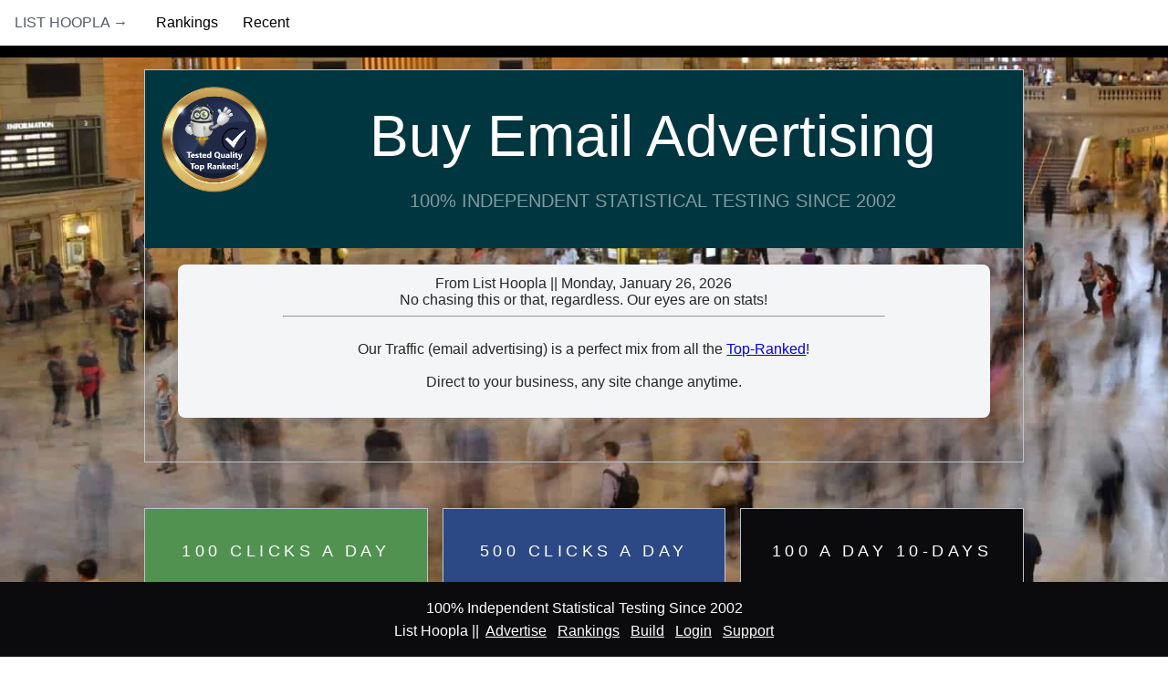

--- FILE ---
content_type: text/html
request_url: https://listhoopla.com/a.cgi/
body_size: 4409
content:


<!doctype html>
<html lang="en">
<head>

<script src="https://cdn.usefathom.com/script.js" data-site="ORIDPUVN" defer></script>


<meta charset="utf-8">
<meta name="viewport" content="width=device-width, initial-scale=1.0">
<meta name=”robots” content="index, follow">
<meta name="description" content="Email advertising testing rankings builder: 100% Independent Statistical Testing Since 2002. This is your guide to promoting your business!">
<title>Buy Advertising > Email Advertising Rankings > ListHoopla.com</title>

<link rel="canonical" href="https://listhoopla.com/a.cgi/1" />
<link rel="shortcut icon" href="/favicon.ico" />

<link rel="stylesheet" href="/css/pure/pure-min.css">
<link rel="stylesheet" href="/css/pure/grids-responsive-min.css">
<link rel="stylesheet" href="/css/r3/layouts/pricing.css">


<style scoped>



.responsive {
  width: 90%;
  max-width: 468px;
  height: auto;
}

.responsive2 {
  height: 50%;
  max-height: 125px;
  width: auto;

}




 /* The sidebar menu */
.sidenav {
  height: 100%; /* Full-height: remove this if you want "auto" height */<b></b>
  width: 0px; /* Set the width of the sidebar */
  position: fixed; /* Fixed Sidebar (stay in place on scroll) */
  z-index: 1; /* Stay on top */
  top: 0; /* Stay at the top */
  text-align: center;
  background-color: #330000; /* TH */
  overflow-x: hidden; /* Disable horizontal scroll */
  padding-top: 20px;

}

/* The navigation menu links */
.sidenav a {
  padding: 6px 8px 6px 16px;
  text-decoration: none;
  font-size: 20px;
  color: #818181;
  display: block;
}

/* When you mouse over the navigation links, change their color */
.sidenav a:hover {
  color: #f1f1f1;
}

/* Style page content */
.main {
  margin-left: 0px; /* Same as the width of the sidebar */
  padding: 0px 10px;
}

/* On smaller screens, where height is less than 450px, change the style of the sidebar (less padding and a smaller font size) */
 screen and (max-height: 450px) {
  .sidenav {padding-top: 15px;}
  .sidenav a {font-size: 18px;}
} 


        .button-xsmall {
            font-size: 70%;
        }

        .button-small {
            font-size: 85%;
        }

        .button-large {
            font-size: 110%;
        }

        .button-xlarge {
            font-size: 125%;
        }

      .button-th {
            color: #FFFFFF;
            border-radius: 4px;
            text-shadow: 0 1px 1px rgba(0, 0, 0, 0.2);
        }

        .button-th {
            background: rgb(102, 0, 0);
        }

</style> 

<script type="text/javascript">
function LinkClicked(d)
{
   var scripturl = "/php/LogClick.php";
   var http = new XMLHttpRequest();
   if(! http) { return true; }
   var params = new Array();
   params.push( "ip=" + encodeURIComponent("<?php echo() ?>") );
   params.push( "pageurl=" + encodeURIComponent(document.URL) );
   params.push( "refurl=" + encodeURIComponent(document.referrer) );
   params.push( "desturl=" + encodeURIComponent(d.href) );
   http.onreadystatechange = function(){if(http.readyState==4 && http.status==200){return true;}}
   http.open("GET",scripturl+"?"+params.join("&"),true);
   http.send();
   return true;
}
</script>

   
</head>
<body>


<div class="pure-menu pure-menu-horizontal pure-menu-scrollable" style="background:#FFFFFF;">
    <a href="" onclick="fathom.trackEvent('LH Action');" target="_blank" title="open this page new tab" class="pure-menu-heading">List Hoopla&nbsp;&#8594;</a>
    <ul class="pure-menu-list">

        <li class="pure-menu-item pure-menu-selected"><a href="https://listhoopla.com/r.cgi/1" onclick="fathom.trackEvent('LH Action');" target="_blank" title="Rankings" class="pure-menu-link">Rankings</a></li>
        <li class="pure-menu-item pure-menu-selected"><a href="https://listhoopla.com/recent.cgi/1" onclick="fathom.trackEvent('LH Action');" target="_blank" title="Recent" class="pure-menu-link">Recent</a></li>
    </ul>
</div>


<div class="banner" style="padding:13px 0px 76px;border-top:13px solid black;border-bottom:13px solid black;height: 100vh;">


   <div class="pricing-tables pure-g">

        <div class="pure-u-1 pure-u-md-1-1">
            <div class="pricing-table pricing-table-LH"><img src="/img/LH.png" style="float: left;margin: 13px;;height:125px;border:none;">
                <div class="pricing-table-header"><br><br>
                    
                    <span class="pricing-table-price">
                        <a href="" onclick="fathom.trackEvent('LH Action');" target="_blank" title="open this page new tab" style="color:#FFFFFF;text-decoration: none;text-wrap:balance;">Buy Email Advertising</a><span><br>100% Independent Statistical Testing Since 2002</span></span>
                    </span>             
                </div><br>

<div style="white-space:pre-wrap;border:0px solid #FFFFFF;border-radius:.5em;padding:.75em;background:#F4F5F7;width:90%;margin:0 auto;text-align:center;text-wrap:balance;color:#272626;">From List Hoopla || Monday, January 26, 2026
No chasing this or that, regardless. Our eyes are on stats!<hr width="76%">
Our Traffic (email advertising) is a perfect mix from all the <a href="https://listhoopla.com/r.cgi/1" onclick="fathom.trackEvent('LH Action');" target="_blank" title="top ranked">Top-Ranked</a>!

Direct to your business, any site change anytime.

</div>

            </div>
        </div>

    </div> <!-- end pricing-tables -->

<div class="pricing-tables pure-g">


        <div class="pure-u-1 pure-u-md-1-3">
            <div class="pricing-table pricing-table-1st">
                <div class="pricing-table-header">
                    <h2>100 Clicks A Day</h2><br>

                    <span class="pricing-table-price">
                        Start<span><br><a class="pure-button pure-button-active pure-button-primary" href="https://buy.stripe.com/8wMbILcpralCbi8fZ4" target="_blank" title="100 Clicks a Day $56 monthly">Buy Now</a></span>
                    </span>
                </div>



                

                <ul class="pricing-table-list">
                    <li>$56 Monthly</li>
                    <li><a class="pure-button pure-button-active" href="https://www.paypal.com/cgi-bin/webscr?cmd=_s-xclick&hosted_button_id=7UK8VJK93ZXJC" target="_blank" title="100 Clicks a Day $56 monthly">PayPal Option</a></li>
                    <li><a class="pure-button pure-button-primary" href="https://buy.stripe.com/8wMbILcpralCbi8fZ4" target="_blank" title="100 Clicks a Day $56 monthly">Stripe Apple Google<br>Amazon Cash-App<br>Any Credit Card</a></li>
                    <li>Ask About<br>Wise Zelle BTC</li>

                </ul>
 
            </div>
        </div>

        <div class="pure-u-1 pure-u-md-1-3">
            <div class="pricing-table pricing-table-2nd">
                <div class="pricing-table-header">
                    <h2>500 Clicks A Day</h2><br>

                    <span class="pricing-table-price">
                        Booster<span><br><a class="pure-button pure-button-active pure-button-primary" href="https://buy.stripe.com/6oEaEHgFH65m71Sg09" target="_blank" title="Choose Booster">Buy Now</a></span>
                    </span>                
                </div>



                <ul class="pricing-table-list">
                    <li>$225 Monthly</li>
                    <li><a class="pure-button pure-button-active" href="https://www.paypal.com/cgi-bin/webscr?cmd=_s-xclick&hosted_button_id=UKEC22PBRQSV2" target="_blank" title="Choose Booster">PayPal Option</a></li>
                    <li><a class="pure-button pure-button-primary" href="https://buy.stripe.com/6oEaEHgFH65m71Sg09" target="_blank" title="Choose Booster">Stripe Apple Google<br>Amazon Cash-App<br>Any Credit Card</a></li>
                    <li>Ask About<br>Wise Zelle BTC</li>

                </ul>
 
            </div>
        </div>

        <div class="pure-u-1 pure-u-md-1-3">
            <div class="pricing-table pricing-table-3rd">
                <div class="pricing-table-header">
                    <h2>100 A Day 10-Days</h2><br>

                    <span class="pricing-table-price">
                        Blast<span><br><a class="pure-button pure-button-active pure-button-primary" href="https://buy.stripe.com/aEU5kn2ORfFW0Du6ow" target="_blank" title="1000 Clicks Blast $37 one time payment">Buy Now</a></span>
                    </span>
                </div>


 
                <ul class="pricing-table-list">
                    <li>$37 Once</li>
                    <li><a class="pure-button pure-button-active" href="https://www.paypal.com/cgi-bin/webscr?cmd=_s-xclick&hosted_button_id=JZG3UNLYXLNB6" target="_blank" title="1000 Clicks Blast $37 one time payment">PayPal Option</a></li>
                    <li><a class="pure-button pure-button-primary" href="https://buy.stripe.com/aEU5kn2ORfFW0Du6ow" target="_blank" title="1000 Clicks Blast $37 one time payment">Stripe Apple Google<br>Amazon Cash-App<br>Any Credit Card</a></li>
                    <li>Ask About<br>Wise Zelle BTC</li>

                </ul>

            </div>
        </div>

        <div class="pure-u-1 pure-u-md-1-1">
            <div class="pricing-table pricing-table-other">
                <div class="pricing-table-header">
                    <h2>100 Clicks A Day Year<br></h2><br>

                    <span class="pricing-table-price">
                        Every Day Year <span><br> <a class="pure-button pure-button-active pure-button-primary" href="https://buy.stripe.com/00gaEH75751idqgeV3" target="_blank" title="100 Clicks a Day Year $595 once">Buy Now</a></span>
                    </span>
                </div>


               

                <ul class="pricing-table-list">
                    <li>$595 Once</li>
                    <li><a class="pure-button pure-button-active" href="https://www.paypal.com/cgi-bin/webscr?cmd=_s-xclick&hosted_button_id=Q3TQ3R5RPVRC4" target="_blank" title="100 Clicks a Day Year $595 once">PayPal Option</a></li>
                    <li><a class="pure-button pure-button-primary" href="https://buy.stripe.com/00gaEH75751idqgeV3" target="_blank" title="100 Clicks a Day Year $595 once">Stripe Apple Google<br>Amazon Cash-App<br>Any Credit Card</a></li>
                    <li>Ask About<br>Wise Zelle BTC</li>

                </ul>

 
            </div>
        </div>

    </div> <!-- end pricing-tables -->

   <div class="pricing-tables pure-g">

        <div class="pure-u-1 pure-u-md-1-1">

<div style="white-space:pre-wrap;border:0px solid #FFFFFF;border-radius:.5em;padding:.75em;background:#ffea00;width:90%;margin:0 auto;text-align:center;text-wrap:balance;color:#272626;">
Watchword: <a href="https://listhoopla.com/r.cgi/1" onclick="fathom.trackEvent('LH Action');" target="_blank" title="Email Advertising Rankings">Email Advertising Rankings</a>

This is our product, service, focus — always!

It includes a built-in free affiliate program and traffic builder.

We also sell <a href="https://listhoopla.com/advertise.cgi/1" onclick="fathom.trackEvent('LH Action');" target="_blank" title="Advertise" style="color:blue">Email Advertising</a> direct to any site.

</div>

        </div>

    </div> <!-- end pricing-tables -->


</div>

<div class="l-content" style="background:#FFFFFF;">

<div class="pricing-tables pure-g">

        <div class="pure-u-1 pure-u-md-1-3">
            <div class="pricing-table pricing-table-other">
                <div class="pricing-table-header">
                    <h2 style="color:#FFFFFF;">One</h2><br>

                    <span class="pricing-table-price">
                        1<span><br>Advertise</span>
                    </span>
                </div>

<ul class="pricing-table-list">

                     <li><A HREF="https://listhoopla.com/advertise.cgi/1" onclick="fathom.trackEvent('LH Action');" target="_blank" title="advertise">Click Here</A></li>

	</ul>

            </div>
        </div>

        <div class="pure-u-1 pure-u-md-1-3">
            <div class="pricing-table pricing-table-other">
                <div class="pricing-table-header">
                    <h2 style="color:#FFFFFF;">Two</h2><br>

                    <span class="pricing-table-price">
                        2<span><br>Rankings</span>
                    </span>
                </div>

<ul class="pricing-table-list">

                    <li><A HREF="https://listhoopla.com/rankings.cgi/1" onclick="fathom.trackEvent('LH Action');" target="_blank" title="rankings">Click Here</A></li>

	</ul>

            </div>
        </div>

        <div class="pure-u-1 pure-u-md-1-3">
            <div class="pricing-table pricing-table-other">
                <div class="pricing-table-header">
                    <h2 style="color:#FFFFFF;">Three</h2><br>

                    <span class="pricing-table-price">
                        3<span><br>Build</span>
                    </span>
                </div>

<ul class="pricing-table-list">

                    <li><A HREF="https://listhoopla.com/build.cgi/1" onclick="fathom.trackEvent('LH Action');" target="_blank" title="build">Click Here</A></li>

	</ul>

            </div>
        </div>

    </div> <!-- end pricing-tables -->



   <div class="pricing-tables pure-g">

        <div class="pure-u-1 pure-u-md-1-1">

<div style="white-space:pre-wrap;border:0px solid #FFFFFF;border-radius:.5em;padding:.75em;background:#F4F5F7;width:90%;margin:0 auto;text-align:center;text-wrap:balance;color:#272626;"><a class="pure-button pure-button-active" href="https://listhoopla.com/story.cgi/1" onclick="fathom.trackEvent('LH Action');" target="_blank" title="Story">Story</a>&nbsp;&nbsp;&nbsp;<a class="pure-button pure-button-active" href="https://listhoopla.com/testing.cgi/1" onclick="fathom.trackEvent('LH Action');" target="_blank" title="Testing">Testing</a>&nbsp;&nbsp;&nbsp;<a class="pure-button pure-button-active" href="https://listhoopla.com/example.cgi/1" onclick="fathom.trackEvent('LH Action');" target="_blank" title="Example">Example</a></div>

        </div>

    </div> <!-- end pricing-tables -->

<div class="pricing-tables pure-g">

        <div class="pure-u-1 pure-u-md-1-1">
            <div class="pricing-table pricing-table-LH">
                <div class="pricing-table-header"><br><br>
                    
                    <span class="pricing-table-price">
                        <a href="https://listhoopla.com/a.cgi/1" target="_blank" title="view yours" style="color:#FFFFFF;text-decoration: none;text-wrap:balance;">We Also Sell<br>Email Advertising</a><span><br></span>
                    </span>
                </div>
<br>

<div style="white-space:pre-wrap;border:0px solid #FFFFFF;border-radius:.5em;padding:.75em;background:#ffea00;width:76%;margin:0 auto;text-align:center;text-wrap:balance;color:#272626;">Tested Quality Top Ranked!

To your business, direct! we add nothing.

Any website, link, splash, opt-in, or social, change anytime.

Signups Referrals Opt-in Sales Branding Ongoing Traffic!

Packages start at $25 &#8594; <a href="https://listhoopla.com/a.cgi/1" target="_blank" title="View Menu Here">view menu</a>!

<hr width="76%">
More than 250,000 customers since 2002
</div>

            </div>
        </div>
    </div> <!-- end pricing-tables -->

   <div class="pricing-tables pure-g">

        <div class="pure-u-1 pure-u-md-1-1">

<div style="white-space:pre-wrap;border:0px solid #FFFFFF;border-radius:.5em;padding:.75em;background:#F4F5F7;width:76%;margin:0 auto;text-align:center;text-wrap:balance;color:#272626;"><h3>Simply Easy Contact Us Here</h3></div>
<script src="https://spamfreeform.com/sff/sff_info.php?id=1594150571387/listhoopla.com/contact" type="text/javascript"></script>

        </div>

    </div> <!-- end pricing-tables -->






    <div class="information pure-g">
        <div class="pure-u-1 pure-u-md-1-2">
            <div class="l-box">
                <h3 class="information-head"><b>Email Advertising</b></h3>
                <p>Free traffic building service.</p>
                <p>Success one day at a time.</p>
  
            </div>
        </div>

        <div class="pure-u-1 pure-u-md-1-2">
            <div class="l-box">
                <h3 class="information-head"><b>Testing Rankings Builder!</b></h3>
                <p>Action Doing Discover Learn Build.</p>
	  <p>Your guide to promoting your business! </p>

            </div>
        </div>

        <div class="pure-u-1 pure-u-md-1-2">
            <div class="l-box">
                <h3 class="information-head"><b>How To and Why</b></h3>
                <p>Use to promote your business.</p>
                <p>Tested and proven statistically.</p>

            </div>
        </div>

        <div class="pure-u-1 pure-u-md-1-2">
            <div class="l-box">
                <h3 class="information-head"><b>The Goal and Because</b></h3>
                <p>To build and grow your business!</p>
                <p>Referrals Opt-ins Sales Branding!</p>

            </div>
        </div>

    </div> <!-- end information -->

<div class="pricing-tables pure-g">
        <div class="pure-u-1 pure-u-md-1-1">

<div style="overflow-x:auto;max-width:fit-content;margin-left:auto;margin-right:auto;">
<table class="pure-table pure-table-bordered">
    <thead>
        <tr>

            <th align="center">Open Doors! Hoopla Advertising Family</th>


        </tr>
    </thead>

    <tbody style="background:#ffea00;">
       <tr>
            <td>






<A HREF="https://listhoopla.com/joinprg.cgi?uid=1&pr=1&pn=16" onclick="fathom.trackEvent('LH Action');" target="_blank" title="1 Hoopla"><img src="/img-h/1H.png" alt="1Hoopla" height="60" border="0" style="margin:0px 10px"></A>



<A HREF="https://listhoopla.com/joinprg.cgi?uid=1&pr=1&pn=22" onclick="fathom.trackEvent('LH Action');" target="_blank" title="Traffic Hoopla"><img src="/img-h/TH.png" alt="Traffic Hoopla" height="60" border="0" style="margin:0px 10px"></A>



<A HREF="https://listhoopla.com/joinprg.cgi?uid=1&pr=1&pn=23" onclick="fathom.trackEvent('LH Action');" target="_blank" title="TE Hoopla"><img src="/img-h/TEH.png" alt="TE Hoopla" height="60" border="0" style="margin:0px 10px"></A>



<A HREF="https://listhoopla.com/joinprg.cgi?uid=1&pr=1&pn=25" onclick="fathom.trackEvent('LH Action');" target="_blank" title="Profit Hoopla"><img src="/img-h/PH.png" alt="Profit Hoopla" height="60" border="0" style="margin:0px 10px"></A>



<A HREF="https://listhoopla.com/joinprg.cgi?uid=1&pr=1&pn=39" onclick="fathom.trackEvent('LH Action');" target="_blank" title="Viral Hoopla"><img src="/img-h/VH.png" alt="Viral Hoopla" height="60" border="0" style="margin:0px 10px"></A>



<A HREF="https://listhoopla.com/joinprg.cgi?uid=1&pr=1&pn=14" onclick="fathom.trackEvent('LH Action');" target="_blank" title="Rewards Hoopla"><img src="/img-h/RH.png" alt="Rewards Hoopla" height="60" border="0" style="margin:0px 10px"></A>



<A HREF="https://listhoopla.com/joinprg.cgi?uid=1&pr=1&pn=43" onclick="fathom.trackEvent('LH Action');" target="_blank" title="Bitcoin Hoopla"><img src="/img-h/BH.png" alt="Bitcoin Hoopla" height="60" border="0" style="margin:0px 10px"></A>



<A HREF="https://listhoopla.com/joinprg.cgi?uid=1&pr=1&pn=33" onclick="fathom.trackEvent('LH Action');" target="_blank" title="Hooplafy"><img src="/img-h/H.png" alt="Hooplafy" height="60" border="0" style="margin:0px 10px"></A>



</td>

       </tr>
    </tbody>
</table>
</div>

        </div>
    </div> <!-- end pricing-tables -->

<div class="pure-menu pure-menu-horizontal pure-menu-scrollable" style="margin:0 auto;text-align:center;width:90%;background:#333333; padding:13px 0px 13px;">

    <ul class="pure-menu-list">
        <li class="pure-menu-item"><a href="https://listhoopla.com/advertise.cgi/1" onclick="fathom.trackEvent('LH Action');" target="_blank" title="advertise" class="pure-menu-link">Advertise</a></li>
        <li class="pure-menu-item"><a href="https://listhoopla.com/rankings.cgi/1" onclick="fathom.trackEvent('LH Action');" target="_blank" title="rankings" class="pure-menu-link">Rankings</a></li>
        <li class="pure-menu-item"><a href="https://listhoopla.com/build.cgi/1" onclick="fathom.trackEvent('LH Action');" target="_blank" title="build" class="pure-menu-link">Build</a></li>
        <li class="pure-menu-item"><a href="https://listhoopla.com/login1.cgi/1" onclick="fathom.trackEvent('LH Action');" target="_blank" title="login" class="pure-menu-link">Login</a></li>
        <li class="pure-menu-item"><a href="https://listhoopla.com/support.cgi/1" onclick="fathom.trackEvent('LH Action');" target="_blank" title="support" class="pure-menu-link">Support</a></li>

    </ul>

</div>



<div class="pricing-tables pure-g" style="padding:76px 0px 76px;">

        <div class="pure-u-1 pure-u-md-1-1">
<p>
&copy; LISTHOOPLA.COM<br><br>
<a href="/policy.htm" target="_blank">Privacy</a>  &middot; <a href="/antispam.htm" target="_blank">Anti-Spam</a> &middot; <a href="/tos.htm" target="_blank">TOS</a> &middot; <a href="/support/" target="_blank">Support</a>
</p>
        </div>
    </div> <!-- end pricing-tables -->


</div> <!-- end l-content -->

<div style="text-align:center;width:100%;background:#0b0b0d; padding:0px 0px 0px;position:fixed; left:0px; bottom:0px;">
    <p style="color:white">
100% Independent Statistical Testing Since 2002<br>List Hoopla&nbsp;||&nbsp; 
        <a href="https://listhoopla.com/advertise.cgi/1" onclick="fathom.trackEvent('LH Action');" target="_blank" title="Advertise" style="color:white">Advertise</a>&nbsp;&nbsp;
        <a href="https://listhoopla.com/rankings.cgi/1" onclick="fathom.trackEvent('LH Action');" target="_blank" title="Rankings" style="color:white">Rankings</a>&nbsp;&nbsp;
        <a href="https://listhoopla.com/build.cgi/1" onclick="fathom.trackEvent('LH Action');" target="_blank" title="Build" style="color:white">Build</a>&nbsp;&nbsp;
        <a href="https://listhoopla.com/login1.cgi/1" onclick="fathom.trackEvent('LH Action');" target="_blank" title="Login" style="color:white">Login</a>&nbsp;&nbsp;
        <a href="https://listhoopla.com/support.cgi/1" onclick="fathom.trackEvent('LH Action');" target="_blank" title="Support" style="color:white">Support</a>
    </p>
</div>

</body>
</html>



--- FILE ---
content_type: text/javascript;charset=UTF-8
request_url: https://spamfreeform.com/sff/sff_info.php?1769468532726
body_size: 591
content:
<div id="entire-039eb47475e3382f6b72f31f1d543969-form-num-fields" style="display:none;">4</div>

<div id="FTYP-039eb47475e3382f6b72f31f1d543969-1-emailtextbox-">
<div id="FTYP-039eb47475e3382f6b72f31f1d543969-1-type" style="display:none;">emailtextbox</div>
<div id="FTYP-039eb47475e3382f6b72f31f1d543969-1-name" style="display:none;">Email Address</div>
<div id="FTYP-039eb47475e3382f6b72f31f1d543969-1-information">Your email address:</div>
<div id="EM-039eb47475e3382f6b72f31f1d543969-1-e-" style="border:1px dotted red; padding:.5em; border-radius:.5em; font-size:1em; font-weight:bold; color:red; background-color:#efefef; display:none;">The email address seems to be formatted incorrectly.</div>
<div id="EM-039eb47475e3382f6b72f31f1d543969-1-r-" style="border:1px dotted red; padding:.5em; border-radius:.5em; font-size:1em; font-weight:bold; color:red; background-color:#efefef; display:none;">Your email address is required.</div>
<div id="TE-039eb47475e3382f6b72f31f1d543969-1-1-" style="border:1px solid #999; border-radius:.5em; padding:.5em; min-height:2.5em; white-space:nowrap;" contenteditable="true"></div>
</div>

<div style="height:20px;"></div>

<div id="FTYP-039eb47475e3382f6b72f31f1d543969-2-singletextbox-">
<div id="FTYP-039eb47475e3382f6b72f31f1d543969-2-type" style="display:none;">singletextbox</div>
<div id="FTYP-039eb47475e3382f6b72f31f1d543969-2-name" style="display:none;">Their name</div>
<div id="FTYP-039eb47475e3382f6b72f31f1d543969-2-information">Your name:</div>
<div id="EM-039eb47475e3382f6b72f31f1d543969-2-r-" style="border:1px dotted red; padding:.5em; border-radius:.5em; font-size:1em; font-weight:bold; color:red; background-color:#efefef; display:none;"></div>
<div id="TS-039eb47475e3382f6b72f31f1d543969-2-0-" style="border:1px solid #999; border-radius:.5em; padding:.5em; min-height:2.5em; white-space:nowrap;" contenteditable="true"></div>
</div>

<div style="height:20px;"></div>

<div id="FTYP-039eb47475e3382f6b72f31f1d543969-3-multitextbox-">
<div id="FTYP-039eb47475e3382f6b72f31f1d543969-3-type" style="display:none;">multitextbox</div>
<div id="FTYP-039eb47475e3382f6b72f31f1d543969-3-name" style="display:none;">What they say</div>
<div id="FTYP-039eb47475e3382f6b72f31f1d543969-3-information">Your message:</div>
<div id="EM-039eb47475e3382f6b72f31f1d543969-3-r-" style="border:1px dotted red; padding:.5em; border-radius:.5em; font-size:1em; font-weight:bold; color:red; background-color:#efefef; display:none;">A message is required.</div>
<div id="TM-039eb47475e3382f6b72f31f1d543969-3-1-" style="border:1px solid #999; border-radius:.5em; padding:.5em; min-height:75px;" contenteditable="true" spellcheck="true" onfocus="TapC039eb47475e3382f6b72f31f1d543969(this)" onkeyup="TapC039eb47475e3382f6b72f31f1d543969(this)"></div>
</div>

<div style="height:20px;"></div>

<div id="FTYP-039eb47475e3382f6b72f31f1d543969-4-submitter-">
<div id="FTYP-039eb47475e3382f6b72f31f1d543969-4-type" style="display:none;">submitter</div>
<div id="EM-039eb47475e3382f6b72f31f1d543969-4-r-" style="border:1px dotted red; padding:.5em; border-radius:.5em; font-size:1em; font-weight:bold; color:red; background-color:#efefef; display:none;">Error correction is required.</div>
<div id="B-039eb47475e3382f6b72f31f1d543969-4-" 
	style="width:100%; box-sizing:border-box; text-align:center; padding:.25em; border-radius:2em; background-color:#fafafa; border-style:outset; box-shadow:1px 1px 3px 1px #dcdcdc; cursor:pointer;"; box-sizing:border-box;
	onmousedown="PowerhouseStyleChange039eb47475e3382f6b72f31f1d543969('B-039eb47475e3382f6b72f31f1d543969-4-','background-color:#efefef; border-style:inset; box-shadow:1px 1px 3px 1px #dcdcdc inset;')"
	onmouseup="PowerhouseStyleChange039eb47475e3382f6b72f31f1d543969('B-039eb47475e3382f6b72f31f1d543969-4-','background-color:#fafafa; border-style:outset; box-shadow:1px 1px 3px 1px #dcdcdc;')"
	onclick="InfoReply039eb47475e3382f6b72f31f1d543969()">Send Message</div>
</div>


</div>

--- FILE ---
content_type: text/javascript;charset=UTF-8
request_url: https://spamfreeform.com/sff/sff_info.php?id=1594150571387/listhoopla.com/contact
body_size: 3630
content:
document.writeln('<'+'di'+'v id="sff-039eb47475e3382f6b72f31f1d543969-project-container" style="max-width:500px; margin:0 auto; border-width:1px; border-style:solid; border-color:#333; border-radius:15px; padding:20px; background-color:transparent;">');
document.writeln('<'+'di'+'v id="sff-039eb47475e3382f6b72f31f1d543969-info-wrapper" style="display:block;"><'+'di'+'v style="text-align:center;"><img src="https://spamfreeform.com/sff/images/working.gif"></'+'di'+'v></'+'di'+'v>');
document.writeln('<'+'di'+'v id="sff-039eb47475e3382f6b72f31f1d543969-after-wrapper" style="display:none;"><'+'di'+'v style="text-align:center;"><img src="https://spamfreeform.com/sff/images/working.gif"></'+'di'+'v></'+'di'+'v>');
var ERR = 0;
var TapCounter = new Object();
var ManTest_LongerThanCharacters = 0;
var ManTest_TapNumber = 0;
var ManTest_CountOrPercent = "count";

function ClearAllErrorMessages039eb47475e3382f6b72f31f1d543969()
{
    var d;
    var numberfields = parseInt( document.getElementById("entire-039eb47475e3382f6b72f31f1d543969-form-num-fields").innerHTML);
    for( var i=1; i<=numberfields; i++)
    {
        if( (d=document.getElementById("EM-039eb47475e3382f6b72f31f1d543969-"+i+"-r-")) ) { d.style.display="none";  }
        if( (d=document.getElementById("EM-039eb47475e3382f6b72f31f1d543969-"+i+"-e-")) ) { d.style.display="none";  }
    }
}

function GetFieldValues039eb47475e3382f6b72f31f1d543969()
{
    var params = new Array();
    var numberfields = parseInt( document.getElementById("entire-039eb47475e3382f6b72f31f1d543969-form-num-fields").innerHTML);
    params.push( "numberfields=" + encodeURIComponent(numberfields) );
    for( var i=1; i<=numberfields; i++)
    {
        var orderitem = i;
        var fieldtype = document.getElementById("FTYP-039eb47475e3382f6b72f31f1d543969-"+i+"-type").innerHTML;
        //var itemtype = orderitem + "\t" + fieldtype;
        var itemtype = orderitem + "_|_" + fieldtype;
        params.push( "fieldtype_" + encodeURIComponent(orderitem) + "=" + encodeURIComponent(itemtype) );
        var d;
        switch(document.getElementById("FTYP-039eb47475e3382f6b72f31f1d543969-"+i+"-type").innerHTML)
        {
            case 'emailtextbox' :
                var fieldname = "";
                if( (d=document.getElementById("FTYP-039eb47475e3382f6b72f31f1d543969-"+i+"-name")) ) { fieldname = d.innerHTML; }
                params.push( encodeURIComponent(itemtype+"_|_FieldName") + "=" + encodeURIComponent(fieldname) );
                var information = "";
                if( (d=document.getElementById("FTYP-039eb47475e3382f6b72f31f1d543969-"+i+"-information")) ) { information = d.innerHTML; }
                params.push( encodeURIComponent(itemtype+"_|_Information") + "=" + encodeURIComponent(information) );
                var value = "";
                if( (d=document.getElementById("TE-039eb47475e3382f6b72f31f1d543969-"+i+"-0-")) ) { value = StripHTMLstuff039eb47475e3382f6b72f31f1d543969(d.innerHTML); }
                else if( (d=document.getElementById("TE-039eb47475e3382f6b72f31f1d543969-"+i+"-1-")) )
                {
                    value = StripHTMLstuff039eb47475e3382f6b72f31f1d543969(d.innerHTML);
                    if( value.length < 1 && (d=document.getElementById("EM-039eb47475e3382f6b72f31f1d543969-"+i+"-r-")) )
                    {
                        ERR++;
                        d.style.display="";
                    }
                }
                params.push( encodeURIComponent(itemtype+"_|_Response") + "=" + encodeURIComponent(value) );
                if( value.length && (! AddyOK039eb47475e3382f6b72f31f1d543969(value)) )
                {
                    if( (d=document.getElementById("EM-039eb47475e3382f6b72f31f1d543969-"+i+"-e-")) )
                    {
                        ERR++;
                        d.style.display="";
                    }
                }
                break;
            case 'singletextbox' :
                var fieldname = "";
                if( (d=document.getElementById("FTYP-039eb47475e3382f6b72f31f1d543969-"+i+"-name")) ) { fieldname = d.innerHTML; }
                params.push( encodeURIComponent(itemtype+"_|_FieldName") + "=" + encodeURIComponent(fieldname) );
                var information = "";
                if( (d=document.getElementById("FTYP-039eb47475e3382f6b72f31f1d543969-"+i+"-information")) ) { information = d.innerHTML; }
                params.push( encodeURIComponent(itemtype+"_|_Information") + "=" + encodeURIComponent(information) );
                var value = "";
                if( (d=document.getElementById("TS-039eb47475e3382f6b72f31f1d543969-"+i+"-0-")) ) { value = StripHTMLstuff039eb47475e3382f6b72f31f1d543969(d.innerHTML); }
                else if( (d=document.getElementById("TS-039eb47475e3382f6b72f31f1d543969-"+i+"-1-")) )
                {
                    value = StripHTMLstuff039eb47475e3382f6b72f31f1d543969(d.innerHTML);
                    if( value.length < 1 && (d=document.getElementById("EM-039eb47475e3382f6b72f31f1d543969-"+i+"-r-")) )
                    {
                        ERR++;
                        d.style.display="";
                    }
                }
                params.push( encodeURIComponent(itemtype+"_|_Response") + "=" + encodeURIComponent(value) );
                break;
            case 'multitextbox' :
                var fieldname = "";
                if( (d=document.getElementById("FTYP-039eb47475e3382f6b72f31f1d543969-"+i+"-name")) ) { fieldname = d.innerHTML; }
                params.push( encodeURIComponent(itemtype+"_|_FieldName") + "=" + encodeURIComponent(fieldname) );
                var information = "";
                if( (d=document.getElementById("FTYP-039eb47475e3382f6b72f31f1d543969-"+i+"-information")) ) { information = d.innerHTML; }
                params.push( encodeURIComponent(itemtype+"_|_Information") + "=" + encodeURIComponent(information) );
                var value = "";
                if( (d=document.getElementById("TM-039eb47475e3382f6b72f31f1d543969-"+i+"-0-")) ) { value = StripHTMLstuff039eb47475e3382f6b72f31f1d543969(d.innerHTML); }
                else if( (d=document.getElementById("TM-039eb47475e3382f6b72f31f1d543969-"+i+"-1-")) )
                {
                    value = StripHTMLstuff039eb47475e3382f6b72f31f1d543969(d.innerHTML);
                    if( value.length < 1 && (d=document.getElementById("EM-039eb47475e3382f6b72f31f1d543969-"+i+"-r-")) )
                    {
                        ERR++;
                        d.style.display="";
                    }
                }
                params.push( encodeURIComponent(itemtype+"_|_Response") + "=" + encodeURIComponent(value) );
                break;
            case 'singleselect' :
                var fieldname = "";
                if( (d=document.getElementById("FTYP-039eb47475e3382f6b72f31f1d543969-"+i+"-name")) ) { fieldname = d.innerHTML; }
                params.push( encodeURIComponent(itemtype+"_|_FieldName") + "=" + encodeURIComponent(fieldname) );
                var information = "";
                if( (d=document.getElementById("FTYP-039eb47475e3382f6b72f31f1d543969-"+i+"-information")) ) { information = d.innerHTML; }
                params.push( encodeURIComponent(itemtype+"_|_Information") + "=" + encodeURIComponent(information) );
                var selectiontype = document.getElementById("FTYP-039eb47475e3382f6b72f31f1d543969-"+i+"-select-type").innerHTML;
                var howmany = parseInt(document.getElementById("DA-039eb47475e3382f6b72f31f1d543969-"+i+"-Z-cnt").innerHTML);
                var numberselected = 0;
                var selected_unselected_list = new Array();
                switch(selectiontype)
                {
                    case 'tapbox' :
                        for( ii=0; ii<howmany; ii++ )
                        {
                            var value = document.getElementById("BM-039eb47475e3382f6b72f31f1d543969-"+i+"-"+ii+"-tap-value").innerHTML;
                            var selected = parseInt(document.getElementById("BM-039eb47475e3382f6b72f31f1d543969-"+i+"-"+ii+"-tap-checked").innerHTML);
                            numberselected += selected;
                            selected_unselected_list.push( value + " : " + (selected?"Selected":"Unselected") );
                        }
                        break;
                     case 'radio' :
                        for( ii=0; ii<howmany; ii++ )
                        {
                            var value = document.getElementById("BM-039eb47475e3382f6b72f31f1d543969-"+i+"-"+ii+"-div-value").innerHTML;
                            var selected = parseInt(document.getElementById("BM-039eb47475e3382f6b72f31f1d543969-"+i+"-"+ii+"-div-checked").innerHTML);
                            numberselected += selected;
                            selected_unselected_list.push( value + " : " + (selected?"Selected":"Unselected") );
                        }
                        break;
                    case 'dropdown' :
                        for( ii=0; ii<howmany; ii++ )
                        {
                            var d = document.getElementById("BM-039eb47475e3382f6b72f31f1d543969-"+i+"-"+ii+"-option");
                            var value = d.value;
                            var selected = d.selected;
                            numberselected += selected;
                            var s = value.replace(/\s/g,'');
                            if( s == '' || s == '&nbsp;' )
                            {
                                value = '';
                                numberselected = 0;
                            }
                            selected_unselected_list.push( value + " : " + (selected?"Selected":"Unselected") );
                        }
                        break;
                }
                params.push( encodeURIComponent(itemtype+"_|_Response") + "=" + encodeURIComponent( selected_unselected_list.join("\t|\t") ) );
                if(  numberselected < 1 && (d=document.getElementById("EM-039eb47475e3382f6b72f31f1d543969-"+i+"-r-")) && d.innerHTML.length )
                {
                    ERR++;
                    d.style.display="";
                }
                break;
            case 'multiselect' :
                var fieldname = "";
                if( (d=document.getElementById("FTYP-039eb47475e3382f6b72f31f1d543969-"+i+"-name")) ) { fieldname = d.innerHTML; }
                params.push( encodeURIComponent(itemtype+"_|_FieldName") + "=" + encodeURIComponent(fieldname) );
                var information = "";
                if( (d=document.getElementById("FTYP-039eb47475e3382f6b72f31f1d543969-"+i+"-information")) ) { information = d.innerHTML; }
                params.push( encodeURIComponent(itemtype+"_|_Information") + "=" + encodeURIComponent(information) );
                var selectiontype = document.getElementById("FTYP-039eb47475e3382f6b72f31f1d543969-"+i+"-select-type").innerHTML;
                var howmany = parseInt(document.getElementById("DA-039eb47475e3382f6b72f31f1d543969-"+i+"-Z-cnt").innerHTML);
                var numberselected = 0;
                var selected_unselected_list = new Array();
                switch(selectiontype)
                {
                    case 'tapbox' :
                        for( ii=0; ii<howmany; ii++ )
                        {
                            var value = document.getElementById("BM-039eb47475e3382f6b72f31f1d543969-"+i+"-"+ii+"-tap-value").innerHTML;
                            var selected = parseInt(document.getElementById("BM-039eb47475e3382f6b72f31f1d543969-"+i+"-"+ii+"-tap-checked").innerHTML);
                            numberselected += selected;
                            selected_unselected_list.push( value + " : " + (selected?"Selected":"Unselected") );
                        }
                        if( (d=document.getElementById("EM-039eb47475e3382f6b72f31f1d543969-"+i+"-r-")) )
                        {
                            var msg = d.innerHTML;
                            var min = parseInt(document.getElementById("DA-039eb47475e3382f6b72f31f1d543969-"+i+"-Y-min").innerHTML);
                            var max = parseInt(document.getElementById("DA-039eb47475e3382f6b72f31f1d543969-"+i+"-Y-max").innerHTML);
                            if( msg.length )
                            {
                                if( min < 1 ) { min = 1; }
                                if( max < 1 ) { max = howmany; }
                            }
                            if( min > max )
                            {
                                ti = min;
                                min = max;
                                max = ti;
                            }
                            if( (min > 0 && numberselected < min) || (max > 0 && numberselected > max) )
                            {
                                ERR++;
                                d.style.display="block";
                            }
                        }
                        break;
                     case 'checkbox' :
                        for( ii=0; ii<howmany; ii++ )
                        {
                            var value = document.getElementById("BM-039eb47475e3382f6b72f31f1d543969-"+i+"-"+ii+"-div-value").innerHTML;
                            var selected = parseInt(document.getElementById("BM-039eb47475e3382f6b72f31f1d543969-"+i+"-"+ii+"-div-checked").innerHTML);
                            numberselected += selected;
                            selected_unselected_list.push( value + " : " + (selected?"Selected":"Unselected") );
                        }
                        if( (d=document.getElementById("EM-039eb47475e3382f6b72f31f1d543969-"+i+"-r-")) )
                        {
                            var msg = d.innerHTML;
                            var min = parseInt(document.getElementById("DA-039eb47475e3382f6b72f31f1d543969-"+i+"-Y-min").innerHTML);
                            var max = parseInt(document.getElementById("DA-039eb47475e3382f6b72f31f1d543969-"+i+"-Y-max").innerHTML);
                            if( msg.length )
                            {
                                if( min < 1 ) { min = 1; }
                                if( max < 1 ) { max = howmany; }
                            }
                            if( min > max )
                            {
                                ti = min;
                                min = max;
                                max = ti;
                            }
                            if( (min > 0 && numberselected < min) || (max > 0 && numberselected > max) )
                            {
                                ERR++;
                                d.style.display="block";
                            }
                        }
                        break;
                }
                params.push( encodeURIComponent(itemtype+"_|_Response") + "=" + encodeURIComponent( selected_unselected_list.join("\t|\t") ) );
                break;
        }
    }
    if( ERR )
    {
        var d;
        for( var iii=1; iii<=numberfields; iii++)
        {
            if( (d=document.getElementById("EM-039eb47475e3382f6b72f31f1d543969-"+iii+"-r-")) )
            {
                if(document.getElementById("FTYP-039eb47475e3382f6b72f31f1d543969-"+iii+"-type").innerHTML == 'submitter') { d.style.display=""; }
            }
        }
    }
    return params;
}

function AssignFragmentedStyle039eb47475e3382f6b72f31f1d543969(d,css)
{
	var cssline = css.split(/;/);
	for( var i=0; i<cssline.length; i++ )
	{
	    if( ! cssline[i].match(/\:/) ) { continue; }
	    cssline[i] = cssline[i].replace(/^\s*/,"");
	    cssline[i] = cssline[i].replace(/\s*$/,"");
	    var kv = cssline[i].split(/\:\s*/);
        d.style[kv[0]] = kv[1];
	}
}

function SingleChoiceProcessor039eb47475e3382f6b72f31f1d543969(id,type,num,d)
{
    var def = document.getElementById("DA-"+id+"-"+num+"-Z-def").innerHTML;
    var alt = document.getElementById("DA-"+id+"-"+num+"-Z-alt").innerHTML;
    var cnt = document.getElementById("DA-"+id+"-"+num+"-Z-cnt").innerHTML;
    var theID = d.id.match(/\-img$/) ? d.id.replace(/\-img/,"-div") : d.id;
    switch(type)
    {
        case 'radio' :
            var varID = theID.replace(/\-\d+\-div$/,"-{{{NUM}}}-div");
            for( var i=0; i<cnt; i++ )
            {
                document.getElementById( varID.replace(/\{\{\{NUM\}\}\}/,i)+"-checked" ).innerHTML = "0";
                document.getElementById( varID.replace(/\{\{\{NUM\}\}\}\-div/,i+"-img") ).src=def;
            }
            document.getElementById(theID+"-checked").innerHTML="1";
            d.src=alt;
            break;
        case 'tapbox' :
            var varID = theID.replace(/\-\d+\-tap$/,"-{{{NUM}}}-tap");
            for( var i=0; i<cnt; i++ )
            {
                document.getElementById( varID.replace(/\{\{\{NUM\}\}\}/,i)+"-checked" ).innerHTML = "0";
                AssignFragmentedStyle039eb47475e3382f6b72f31f1d543969( document.getElementById( varID.replace(/\{\{\{NUM\}\}\}/,i) ), def );
            }
            document.getElementById(theID+"-checked").innerHTML="1";
            AssignFragmentedStyle039eb47475e3382f6b72f31f1d543969( d, alt );
            break;
    }
}

function MultipleChoiceProcessor039eb47475e3382f6b72f31f1d543969(id,type,num,d)
{
    var def = document.getElementById("DA-"+id+"-"+num+"-Z-def").innerHTML;
    var alt = document.getElementById("DA-"+id+"-"+num+"-Z-alt").innerHTML;
    var theID = d.id.match(/\-img$/) ? d.id.replace(/\-img/,"-div") : d.id;
    dchecked = document.getElementById(theID+"-checked");
    var highlighted = parseInt(dchecked.innerHTML);
    dchecked.innerHTML = (highlighted==1?"0":"1");
    switch(type)
    {
        case 'checkbox' : d.src=(highlighted==1?def:alt); break;
        case 'tapbox' : AssignFragmentedStyle039eb47475e3382f6b72f31f1d543969(d,(highlighted==1?def:alt)); break;
    }
}

function PowerhouseStyleChange039eb47475e3382f6b72f31f1d543969(idvalue,style)
{
    var id=document.getElementById(idvalue);
    var ta=style.split(/\s*;\s*/);
    for(var i=0;i<ta.length;i++)
    {
        var tta=ta[i].split(':',2);
        var ttaa=tta[0].split('-');
        if(ttaa.length>1)
        {
            for(var ii=1;ii<ttaa.length;ii++){ttaa[ii]=ttaa[ii].charAt(0).toUpperCase()+ttaa[ii].slice(1);}
        }
        tta[0]=ttaa.join('');
        id.style[tta[0]]=tta[1];
    }
}

function InfoRequest039eb47475e3382f6b72f31f1d543969()
{
    var err = new Array();
    var http=new XMLHttpRequest();
    if(!http){return;}
    var params=new Array();
    params.push("the_info="+encodeURIComponent("cb1075f277656330553651208c29a715"));
    params.push("here="+encodeURIComponent(document.URL));
    http.onreadystatechange=function()
    { 
        if(http.readyState == 4)
        {
            if(http.status == 200)
            {
                document.getElementById("sff-039eb47475e3382f6b72f31f1d543969-info-wrapper").innerHTML = http.responseText;
            }
        }
    }
    http.open("POST","https://spamfreeform.com/sff/sff_info.php?"+Date.now(),true);
    http.setRequestHeader("Content-type","application/x-www-form-urlencoded");
    http.send(params.join("&"));
}

function AddyOK039eb47475e3382f6b72f31f1d543969(addy)
{
    return addy.match(/[\w\-\_]\@[\w\-\.\_]+\.\w+$/)
}

function StripHTMLstuff039eb47475e3382f6b72f31f1d543969(s)
{
    s=s.replace(/<(div|p|table|pre)[^>]*>/ig,"\n");
    s=s.replace(/<\/?[^>]*>/g,"");
    s=s.replace(/\&[a-z]+sp\;/ig," ");
    s=s.replace(/\&lt;/g,"<{<<{{0<");
    s=s.replace(/\&gt;/g,">}>>}}0>");
    s=s.replace(/\&\#?[\w]+\;/g,"");
    s=s.replace(/\<\{\<\<\{\{0\</g,"&lt;");
    s=s.replace(/\>\}\>\>\}\}0\>/g,"&gt;");
    s=s.replace(/\n +/g,"\n");
    s=s.replace(/\n\n\n+/g,"\n\n");
    s=s.replace(/  +/g," ");
    s=s.replace(/\s*$/g,"");
    s=s.replace(/^\s*/g,"");
    return s;
}

function GetAndFixContent039eb47475e3382f6b72f31f1d543969(d)
{
    var s=document.getElementById(d).innerHTML.replace(/<br\s*\/*>/ig,"\n");
    return StripHTMLstuff039eb47475e3382f6b72f31f1d543969(s);
}

function TapC039eb47475e3382f6b72f31f1d543969(d)
{
    var id = d.id;
    var ta = id.split('-');
    var key = 'key_' + ta[2];
    if( TapCounter.hasOwnProperty(key) ) { TapCounter[key]++; }
    else { TapCounter[key] = 1; }
}

function YesBlockThis039eb47475e3382f6b72f31f1d543969(n,s)
{
    if( ManTest_LongerThanCharacters < 1 ) { return false; }
    var key = "key_"+n;
    s = s.replace(/<[^>]*>/g,'');
    s = s.replace(/&nbsp;/ig,'');
    s = s.replace(/&amp;/ig,'&');
    s = s.replace(/\s/g,'');
    var manTapNum = ManTest_TapNumber;
    var howManyTapped = TapCounter.hasOwnProperty(key) ? TapCounter[key] : '0';
    if( ManTest_CountOrPercent == 'percent' ) { manTapNum = parseInt( (s.length*(manTapNum/100)+.5) ); }
    if( s.length >= ManTest_LongerThanCharacters && howManyTapped <= manTapNum ) { return true; }
    return false;
}
function InfoReply039eb47475e3382f6b72f31f1d543969()
{
    ClearAllErrorMessages039eb47475e3382f6b72f31f1d543969();
    var params = GetFieldValues039eb47475e3382f6b72f31f1d543969();
    var count = params.length;
    for( var i=0; i<count; i++ )
    {
        var s = decodeURIComponent(params[i]);
        var ta = s.split(/\_\|\_/);
        if( ta.length < 3 ) { continue; }
        var key = ta[0];
        if( ta[1] != "multitextbox" ) { continue; }
        try { s = decodeURIComponent(ta[2]); }
        catch(err)
        {
            alert("Content is throwing an error (" + err + "). Perhaps a field is too large to handle or has unanticipated characters. Please modify the form content. If needed, submit it twice with different parts of your content.");
            return;
        }
        if( s.indexOf("Response=") != 0 ) { continue; }
        s = s.substr(9);
        if( YesBlockThis039eb47475e3382f6b72f31f1d543969(key,s) )
        {
            alert("Please type the information rather than pasting it in. Thank you.");
            return;
        }
    }
    if( ERR )
    {
        ERR = 0;
        return;
    }
    var http=new XMLHttpRequest();
    if(!http){return;}
    document.getElementById("sff-039eb47475e3382f6b72f31f1d543969-info-wrapper").style.display = "none";
    document.getElementById("sff-039eb47475e3382f6b72f31f1d543969-after-wrapper").style.display = "block";
    params.push("__t_h_e_i_n_f_o__="+encodeURIComponent("i,3.21.104.64\tt,039eb47475e3382f6b72f31f1d543969\tk,cb1075f277656330553651208c29a715\ta,1594150571387\td,listhoopla.com\tf,contact\tu,"+document.URL+"\tr,"+document.referrer+"\tua,"+navigator.userAgent));
    http.onreadystatechange=function()
    { 
        if(http.readyState == 4)
        {
            if(http.status == 200)
            {
//alert(http.responseText);
                if( http.responseText.length > 12 )
                {
                    d = document.getElementById("sff-039eb47475e3382f6b72f31f1d543969-after-wrapper").innerHTML = http.responseText;
                    document.getElementById("sff-039eb47475e3382f6b72f31f1d543969-project-container").scrollIntoView();
                }
            }
        }
    }
    http.open("POST","https://spamfreeform.com/sff/sff_process.php",true);
    http.setRequestHeader("Content-type","application/x-www-form-urlencoded");
    http.send(params.join("&"));
}


InfoRequest039eb47475e3382f6b72f31f1d543969();document.writeln('</'+'di'+'v>');
